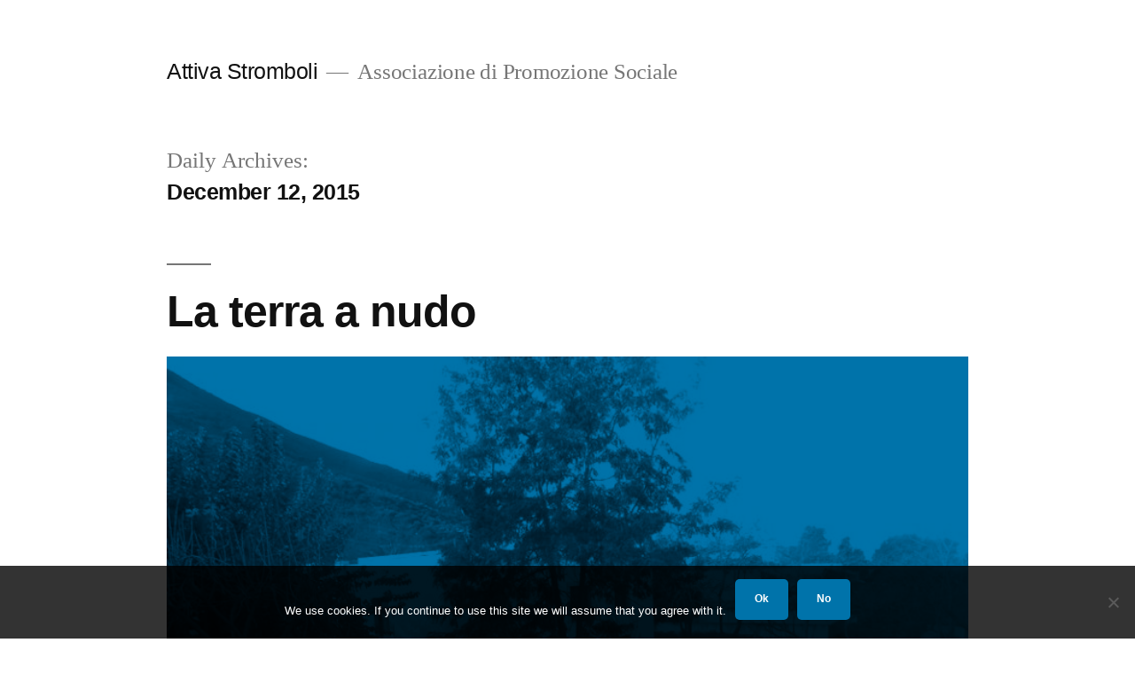

--- FILE ---
content_type: text/css
request_url: https://www.attivastromboli.net/wp-content/themes/twentynineteen-child/style.css?ver=1.0.0
body_size: 456
content:
/*
 Theme Name:   Twenty Nineteen Child
 Theme URI:    https://diviextended.com/
 Description:  A child theme of Twenty Nineteen WordPress theme.
 Author:       Elicus Technologies
 Author URI:   https://elicus.com
 Template:     twentynineteen
 Version:      1.0.0
 License:      GNU General Public License v2 or later
 License URI:  http://www.gnu.org/licenses/gpl-2.0.html
*/
@import url("../twentynineteen/style.css");
.entry {
    margin-top: auto;
}
